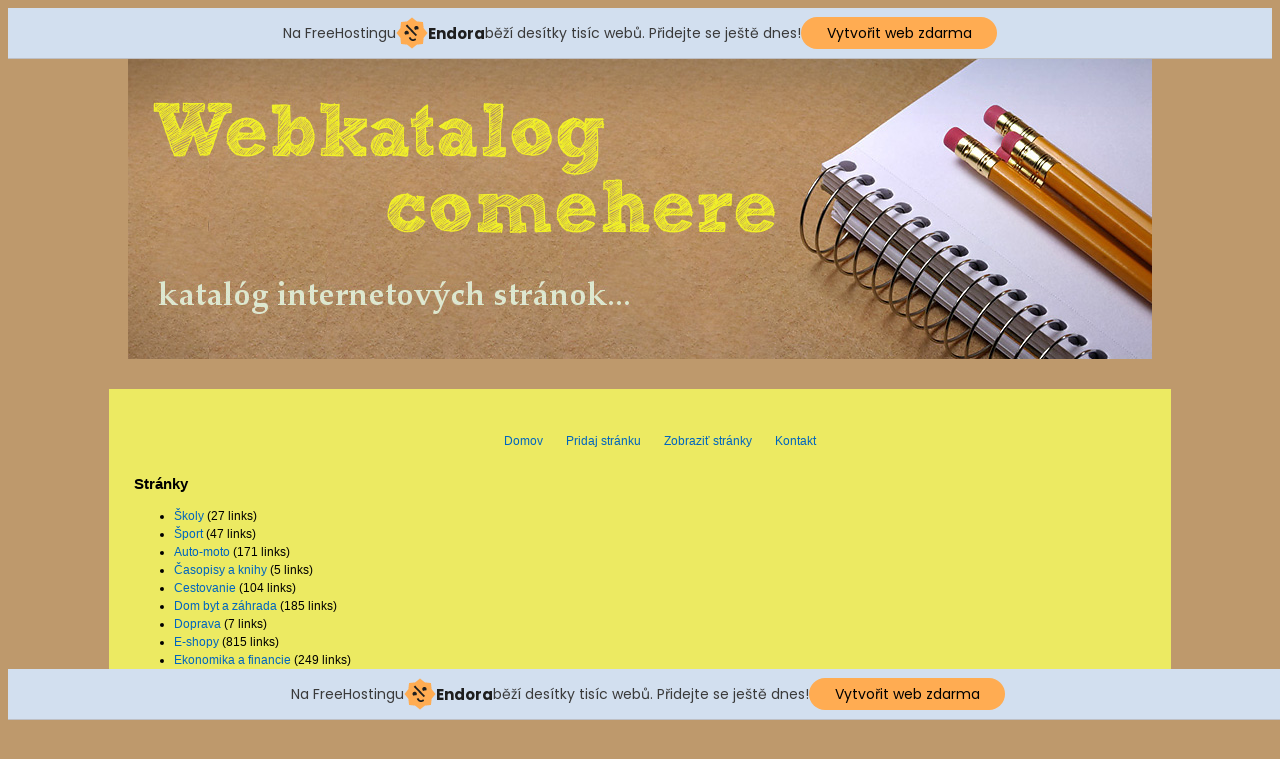

--- FILE ---
content_type: text/html
request_url: http://www.webkatalog.comehere.cz/links.php?pg=6
body_size: 2763
content:
<!DOCTYPE html PUBLIC "-//W3C//DTD XHTML 1.0 Strict//EN" "http://www.w3.org/TR/xhtml1/DTD/xhtml1-strict.dtd">
<html xmlns="http://www.w3.org/1999/xhtml" xml:lang="en" lang="en">

<head>
<meta http-equiv="Content-Type" content="text/html; charset=utf-8" />
<link href="stylesheet.css" rel="stylesheet" type="text/css" />

<title>Webkatalog Comehere - katal&#243;g &#269;esk&#253;ch a slovensk&#253;ch str&#225;nok</title>

<!-- injected banner -->
<div class="endora-panel">
  <p class="endora-panel-text">
    Na FreeHostingu
    <svg
      class="endora-panel-img"
      xmlns="http://www.w3.org/2000/svg "
      width="33"
      height="32"
      viewBox="0 0 33 32"
      fill="none"
    >
      <path
        d="M16.5 0L21.4718 3.99696L27.8137 4.6863L28.5031 11.0282L32.5 16L28.5031 20.9719L27.8137 27.3137L21.4718 28.0031L16.5 32L11.5282 28.0031L5.18627 27.3137L4.49693 20.9719L0.499969 16L4.49693 11.0282L5.18627 4.6863L11.5282 3.99696L16.5 0Z"
        fill="#FFAC52"
      />
      <path
        fill-rule="evenodd"
        clip-rule="evenodd"
        d="M11.4222 7.24796L21.6345 17.9526L20.2809 19.2439L10.0686 8.53928L11.4222 7.24796Z"
        fill="#1E1E1E"
      />
      <path
        fill-rule="evenodd"
        clip-rule="evenodd"
        d="M14.779 20.0958L15.387 21.1591C16.1143 22.4311 17.7765 22.8049 18.9784 21.9666L19.7456 21.4315L20.8158 22.9659L20.0486 23.501C17.9451 24.9682 15.036 24.314 13.763 22.0876L13.155 21.0243L14.779 20.0958Z"
        fill="#1E1E1E"
      />
      <path
        d="M21.0541 8.74487C22.2809 8.74497 23.2758 9.73971 23.2758 10.9666C23.2757 11.475 23.1022 11.9418 22.8148 12.3162C22.5848 12.2747 22.3478 12.2527 22.1058 12.2527C21.3098 12.2527 20.5684 12.4864 19.9467 12.8894C19.2815 12.5056 18.8325 11.7896 18.8324 10.9666C18.8324 9.73965 19.8272 8.74487 21.0541 8.74487Z"
        fill="#1E1E1E"
      />
      <path
        d="M10.9979 13.6553C12.2247 13.6554 13.2195 14.6501 13.2195 15.877C13.2195 16.3854 13.046 16.8522 12.7586 17.2266C12.5288 17.1852 12.2923 17.1621 12.0506 17.1621C11.2543 17.1621 10.5123 17.3966 9.89044 17.7998C9.22534 17.416 8.77625 16.7 8.77618 15.877C8.77618 14.6501 9.77096 13.6553 10.9979 13.6553Z"
        fill="#1E1E1E"
      /></svg
    ><span class="endora-panel-text-span"> Endora</span> běží desítky tisíc
    webů. Přidejte se ještě dnes!
  </p>
  <a
    target="_blank"
    href="https://www.endora.cz/?utm_source=customer&utm_medium=header-banner&utm_campaign=freehosting "
    class="endora-panel-btn"
    >Vytvořit web zdarma</a
  >
</div>
<div class="endora-panel bottom">
  <p class="endora-panel-text">
    Na FreeHostingu
    <svg
      class="endora-panel-img"
      xmlns="http://www.w3.org/2000/svg "
      width="33"
      height="32"
      viewBox="0 0 33 32"
      fill="none"
    >
      <path
        d="M16.5 0L21.4718 3.99696L27.8137 4.6863L28.5031 11.0282L32.5 16L28.5031 20.9719L27.8137 27.3137L21.4718 28.0031L16.5 32L11.5282 28.0031L5.18627 27.3137L4.49693 20.9719L0.499969 16L4.49693 11.0282L5.18627 4.6863L11.5282 3.99696L16.5 0Z"
        fill="#FFAC52"
      />
      <path
        fill-rule="evenodd"
        clip-rule="evenodd"
        d="M11.4222 7.24796L21.6345 17.9526L20.2809 19.2439L10.0686 8.53928L11.4222 7.24796Z"
        fill="#1E1E1E"
      />
      <path
        fill-rule="evenodd"
        clip-rule="evenodd"
        d="M14.779 20.0958L15.387 21.1591C16.1143 22.4311 17.7765 22.8049 18.9784 21.9666L19.7456 21.4315L20.8158 22.9659L20.0486 23.501C17.9451 24.9682 15.036 24.314 13.763 22.0876L13.155 21.0243L14.779 20.0958Z"
        fill="#1E1E1E"
      />
      <path
        d="M21.0541 8.74487C22.2809 8.74497 23.2758 9.73971 23.2758 10.9666C23.2757 11.475 23.1022 11.9418 22.8148 12.3162C22.5848 12.2747 22.3478 12.2527 22.1058 12.2527C21.3098 12.2527 20.5684 12.4864 19.9467 12.8894C19.2815 12.5056 18.8325 11.7896 18.8324 10.9666C18.8324 9.73965 19.8272 8.74487 21.0541 8.74487Z"
        fill="#1E1E1E"
      />
      <path
        d="M10.9979 13.6553C12.2247 13.6554 13.2195 14.6501 13.2195 15.877C13.2195 16.3854 13.046 16.8522 12.7586 17.2266C12.5288 17.1852 12.2923 17.1621 12.0506 17.1621C11.2543 17.1621 10.5123 17.3966 9.89044 17.7998C9.22534 17.416 8.77625 16.7 8.77618 15.877C8.77618 14.6501 9.77096 13.6553 10.9979 13.6553Z"
        fill="#1E1E1E"
      /></svg
    ><span class="endora-panel-text-span"> Endora</span> běží desítky tisíc
    webů. Přidejte se ještě dnes!
  </p>
  <a
    target="_blank"
    href="https://www.endora.cz/?utm_source=customer&utm_medium=header-banner&utm_campaign=freehosting "
    class="endora-panel-btn"
    >Vytvořit web zdarma</a
  >
</div>
<style>
  @import url("https://fonts.googleapis.com/css?family=Poppins:400,700,900");
  .bottom {
    position: fixed;
    z-index: 2;
    bottom: 0;
  }
  .endora-panel {
    width:  -webkit-fill-available !important;
    border-bottom: 1px solid #bebfc4;
    background: #d2dfef;
    display: flex;
    justify-content: center;
    align-items: center;
    padding: 0 10px;
    gap: 105px;
    height: 50px;
    @media (max-width: 650px) {
      gap: 0px;
      justify-content: space-between;
    }
  }
  .endora-panel-btn {
    width: 176px;
    height: 32px;
    justify-content: center;
    align-items: center;
    display: flex;
    border-radius: 26px;
    background: #ffac52;
    font: 500 14px Poppins;
    color: black;
    padding: 0 10px;
    text-decoration: none;
    @media (max-width: 650px) {
      font: 500 10px Poppins;
      width: 121px;
      height: 36px;
      text-align: center;
      line-height: 12px;
    }
  }
  .endora-panel-text {
    color: #3a3a3a;
    display: flex;
    align-items: center;
    gap: 5px;
    font: 400 14px Poppins;
    flex-wrap: wrap;
    margin: 0 !important;
    @media (max-width: 650px) {
      font: 400 10px Poppins;
      width: 60\;
      justify-items: center;
      line-height: 9px;
    }
  }
  .endora-panel-text-span {
    display: flex;
    align-items: center;
    gap: 5px;
    font: 600 15px Poppins;
    color: #1e1e1e;
    @media (max-width: 650px) {
      font: 600 11px Poppins;
    }
  }
  .endora-panel-img {
    width: 32px;
    height: 32px;
    @media (max-width: 650px) {
      width: 20px;
      height: 20px;
    }
  }
</style>
<!-- end banner -->

</head>
<body>
<center>
<a href="http://webkatalog.comehere.cz/"><img src="http://webkatalog.comehere.cz/imgs/head.jpg" border="0" size-full title="webkatalog.comehere"/></a>
</center>
<div id="container">

<br/>


	<ul id="navigation">

		<li><a href="http://www.webkatalog.comehere.cz/">Domov</a></li>
		<li><a href="addlink.php">Pridaj str&#225;nku</a></li>
		<li><a href="links.php">Zobrazi&#357; str&#225;nky</a></li>
		<li><a href="contact.php">Kontakt</a></li>
	</ul>
<h1>Str&#225;nky</h1>

<ul>
<li><a href="links.php?cat=64">&Scaron;koly</a> (27 links)</li>
<li><a href="links.php?cat=65">&Scaron;port</a> (47 links)</li>
<li><a href="links.php?cat=27">Auto-moto</a> (171 links)</li>
<li><a href="links.php?cat=29">Časopisy a knihy</a> (5 links)</li>
<li><a href="links.php?cat=28">Cestovanie</a> (104 links)</li>
<li><a href="links.php?cat=30">Dom byt a z&aacute;hrada</a> (185 links)</li>
<li><a href="links.php?cat=31">Doprava</a> (7 links)</li>
<li><a href="links.php?cat=33">E-shopy</a> (815 links)</li>
<li><a href="links.php?cat=32">Ekonomika a financie</a> (249 links)</li>
<li><a href="links.php?cat=34">Filmy a TV</a> (7 links)</li>
<li><a href="links.php?cat=35">Hry</a> (43 links)</li>
<li><a href="links.php?cat=36">Hudba</a> (29 links)</li>
<li><a href="links.php?cat=37">Internet</a> (80 links)</li>
<li><a href="links.php?cat=38">Inzertn&eacute; servery</a> (35 links)</li>
<li><a href="links.php?cat=52">Katal&oacute;gy - Portaly</a> (23 links)</li>
<li><a href="links.php?cat=40">Kult&uacute;ra a umenie</a> (12 links)</li>
<li><a href="links.php?cat=41">Ľudia a spoločnosť</a> (25 links)</li>
<li><a href="links.php?cat=42">Mobily</a> (6 links)</li>
<li><a href="links.php?cat=53">Osobn&eacute; weby</a> (4 links)</li>
<li><a href="links.php?cat=44">Ostatn&eacute;</a> (37 links)</li>
<li><a href="links.php?cat=55">Poč&iacute;tače internet</a> (34 links)</li>
<li><a href="links.php?cat=46">Pr&aacute;ca</a> (23 links)</li>
<li><a href="links.php?cat=60">Re&scaron;taur&aacute;cie</a> (18 links)</li>
<li><a href="links.php?cat=56">Reality</a> (152 links)</li>
<li><a href="links.php?cat=72">Sex</a> (50 links)</li>
<li><a href="links.php?cat=61">Služby - Remesl&aacute;</a> (363 links)</li>
<li><a href="links.php?cat=62">Spravodajstvo</a> (25 links)</li>
<li><a href="links.php?cat=63">Stavebn&iacute;ctvo</a> (95 links)</li>
<li><a href="links.php?cat=66">Ubytovanie</a> (172 links)</li>
<li><a href="links.php?cat=67">Veda - Technika</a> (17 links)</li>
<li><a href="links.php?cat=69">Voľn&yacute; čas - Hobby</a> (42 links)</li>
<li><a href="links.php?cat=70">Z&aacute;bava</a> (49 links)</li>
<li><a href="links.php?cat=71">Zdravie</a> (135 links)</li>
</ul>



             <p id="footer">Powered by <a href="http://www.webkatalog.comehere.cz">webkatalog.comehere</a> 2011</p>
</div>

<center>
<a href="http://webkatalog.4fan.cz/"><img src="http://webkatalog.4fan.cz/style/minilogo.gif" border="0" /></a>
<a href="http://www.czin.eu/in/1304882826.html"><img src="http://i.czin.eu/czinik.gif" alt="CZIN.eu" width="88" height="31" border="0"></a>
<a href="http://top-stranky.cekuj.net/"><img src="http://top-stranky.cekuj.net/images/directory_banners/banners/topstranky minilogo.gif" border="0" /></a>
</center>


<div class="reklama_endora"><endora></div>

</body>
</html>

--- FILE ---
content_type: text/css
request_url: http://www.webkatalog.comehere.cz/stylesheet.css
body_size: 716
content:
body {
	background: #be996c;
	font: 76%/1.5 Arial, Verdana, Sans-Serif;
}

a {
	text-decoration: none;
	color: #0065BF;
}

img {
	border: 0;
}

p, table {
	margin: 0 0 1.5em;
}

h1, h2, h3 {
	margin: 0;
	font-size: 1.2em;
}

fieldset {
	border: 0;
	margin: 0;
}
input, select, textarea {
	font: inherit;
}

form#linkform label, form#linkform span.label {
	clear: both;
	display: block;
	float: left;
	width: 150px;
}
form#linkform input, form#linkform select, form#linkform textarea, form#linkform span.button {
	display: block;
	float: left;
	width: 250px;
	margin-bottom: 5px;
}
form#linkform textarea {
	height: 80px;
}
form#linkform input.button {
	clear: both;
	margin: 10px 0 0 150px;
	width: 80px;
}

#container {
	background: #ecea62;
	width: 80%;
	padding: 25px;
	margin: 25px auto;
}
	#navigation {
		margin: 0 0 2em 0;
		list-style: none;
		text-align: center;
	}
		#navigation li {
			display: inline;
			padding: 0 10px;
		}
	#footer {
		color: #000;
		font-size: .9em;
		text-align: center;
		margin: 25px 0 0 0;
	}
	
	table {
		width: 100%;
		border-collapse: collapse;
	}
		table tr.linkeven {
			background-color: #efefef;
		}
		table tr.linkodd {
			background-color: #fff;
		}
		table tr.pending {
			background-color: #CFE1EF;
			font-weight: bold;
		}
			table td, table th {
				padding: 3px;
				border: 1px solid #ccc;
			}
		
		table img {
		vertical-align: middle;
		}

.updatemeta {
	margin-top: -1em;
	font-size: .9em;
	color: #666;
}
.red { color: #f00; }

.center { text-align: center; }
.right { text-align: right; }

.reklama_endora{
font-size: 16;
color: 050505;
margin-top: 2px;
margin-bottom: 3px;
text-float: center;
}